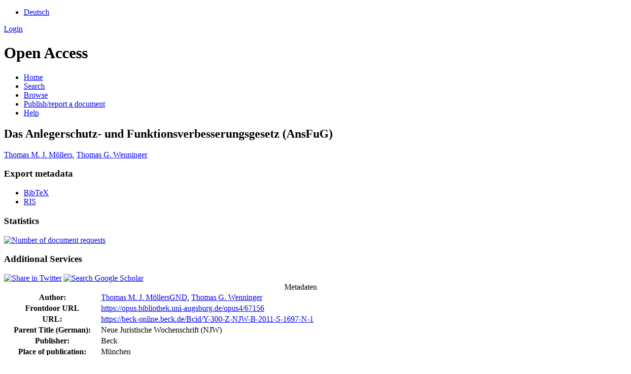

--- FILE ---
content_type: text/html; charset=UTF-8
request_url: https://opus.bibliothek.uni-augsburg.de/opus4/frontdoor/index/index/docId/67156
body_size: 2884
content:

<!DOCTYPE html PUBLIC "-//W3C//DTD XHTML+RDFa 1.0//EN" "http://www.w3.org/MarkUp/DTD/xhtml-rdfa-1.dtd">
<html xmlns="http://www.w3.org/1999/xhtml" xml:lang="en" lang="en" dir="ltr" class="no-js">

    <head>
        <meta http-equiv="Content-Language" content="en" />
        <meta http-equiv="Content-Type" content="text/html; charset=UTF-8" />
        <meta name="Opus-Version" content="4.8.0.19" />
        <meta http-equiv="Last-Modified" content="Wed, 26 Oct 2022 10:15:13 +0200" />
        <meta name="DC.creator" content="Möllers, Thomas M. J." />
        <meta name="citation_author" content="Möllers, Thomas M. J." />
        <meta name="author" content="Möllers, Thomas M. J." />
        <meta name="DC.creator" content="Wenninger, Thomas G." />
        <meta name="citation_author" content="Wenninger, Thomas G." />
        <meta name="author" content="Wenninger, Thomas G." />
        <meta name="DC.date" content="2011" />
        <meta name="DC.issued" content="2011" />
        <meta name="citation_date" content="2011" />
        <meta name="citation_publication_date" content="2011" />
        <meta name="DC.title" content="Das Anlegerschutz- und Funktionsverbesserungsgesetz (AnsFuG)" lang="de" />
        <meta name="citation_title" content="Das Anlegerschutz- und Funktionsverbesserungsgesetz (AnsFuG)" lang="de" />
        <meta name="title" content="Das Anlegerschutz- und Funktionsverbesserungsgesetz (AnsFuG)" lang="de" />
        <meta name="DC.publisher" content="Beck" />
        <meta name="citation_publisher" content="Beck" />
        <meta name="DC.relation.ispartof" content="Neue Juristische Wochenschrift (NJW)" />
        <meta name="citation_journal_title" content="Neue Juristische Wochenschrift (NJW)" />
        <meta name="DC.citation.volume" content="64" />
        <meta name="citation_volume" content="64" />
        <meta name="DC.citation.issue" content="24" />
        <meta name="citation_issue" content="24" />
        <meta name="DC.citation.spage" content="1697" />
        <meta name="citation_firstpage" content="1697" />
        <meta name="DC.citation.epage" content="1702" />
        <meta name="citation_lastpage" content="1702" />
        <meta name="DC.language" content="deu" />
        <meta name="citation_language" content="deu" />
        <meta name="DC.identifier" content="https://opus.bibliothek.uni-augsburg.de/opus4/frontdoor/index/index/docId/67156" />
        <meta name="citation_abstract_html_url" content="https://opus.bibliothek.uni-augsburg.de/opus4/frontdoor/index/index/docId/67156" />
        <title>OPUS 4 | Das Anlegerschutz- und Funktionsverbesserungsgesetz (AnsFuG)</title>
        <link href="/opus4/layouts/uba/fontawesome/css/fontawesome.min.css" media="screen" rel="stylesheet" type="text/css" />
        <link href="/opus4/layouts/uba/fontawesome/css/solid.css" media="screen" rel="stylesheet" type="text/css" />
        <link href="/opus4/assets/jqueryui/themes/base/jquery-ui.css" media="screen" rel="stylesheet" type="text/css" />
        <link href="/opus4/layouts/uba/css/opus.css" media="screen,print" rel="stylesheet" type="text/css" />
        <link href="/opus4/layouts/uba/css/admin.css" media="screen,print" rel="stylesheet" type="text/css" />
        <link href="/opus4/layouts/uba/css/print.css" media="print" rel="stylesheet" type="text/css" />
        <link href="/opus4/layouts/uba/css/doi-import.css" media="screen" rel="stylesheet" type="text/css" />
        <link href="/opus4/layouts/uba/css/custom.css" media="screen" rel="stylesheet" type="text/css" />
        <link href="/opus4/layouts/uba/img/logo/favicon.ico" rel="shortcut icon" type="image/x-icon" />
        <link href="https://opus.bibliothek.uni-augsburg.de/opus4/solrsearch/opensearch" rel="search" type="application/opensearchdescription+xml" title="OPUS 4 Search" />

        <script type="text/javascript">
        //<![CDATA[
            window.opusBaseUrl = 'https://opus.bibliothek.uni-augsburg.de/opus4';
        //]]>
        </script>

        <script type="text/javascript" src="/opus4/assets/jquery/jquery.js"></script>
        <script type="text/javascript" src="/opus4/assets/jqueryui/jquery-ui.js"></script>
        <script type="text/javascript" src="/opus4/layouts/uba/js/searchutil.js"></script>
        <script type="text/javascript" src="/opus4/layouts/uba/js/frontdoorutil.js"></script>
        <script type="text/javascript" src="/opus4/layouts/uba/js/submit.js"></script>
    <!--[if IE 6]>
        <link rel="stylesheet" type="text/css" href="/opus4/layouts/uba/css/opus-ie.css" />
        <![endif]-->

        <!--[if lt IE 9]>
        <link rel="stylesheet" type="text/css" href="/opus4/layouts/uba/css/opus-ie-7.css" />
        <![endif]-->
        <script type="text/javascript">
        </script>
    </head>

    <body>
        <div id="container">
            <div id="top-header">
                <div class="wrapper">
                                            <ul id="lang-switch" class="nav" title="Choose your language">
                                                            <li class="first"><a href="/opus4/home/index/language/language/de/rmodule/frontdoor/rcontroller/index/raction/index/docId/67156" title="Deutsch">Deutsch</a></li>
                                                    </ul>
                                        <div id="login-bar" class="nav"><a rel="nofollow" href="/opus4/auth/login/docId/67156/rmodule/frontdoor/rcontroller/index/raction/index">Login</a></div>
                </div>
                            </div>

            <div id="header">
                <div class="wrapper">
                    <h1 id="logo">
                        <a href="https://www.uni-augsburg.de/de/organisation/bibliothek/" title="Home"></a>
                        <span class="openaccess-logo">Open Access</span>
                    </h1>
                    <ul id="primary-nav" class="nav">
                                                                    <li id="primary-nav-home" class="first">
                            <a href="/opus4/home" title="Home">
                                                                    <span>Home</span>
                                                            </a>
                        </li>
                                                                    <li id="primary-nav-search" class="icon">
                            <a href="/opus4/solrsearch" title="Search">
                                                                    <span>Search</span>
                                                            </a>
                        </li>
                                                                    <li id="primary-nav-browsing" class="icon">
                            <a href="/opus4/solrsearch/browse" title="Browse">
                                                                    <span>Browse</span>
                                                            </a>
                        </li>
                                                                    <li id="primary-nav-publish" class="icon">
                            <a href="/opus4/publish" title="Publish/report a document">
                                                                    <span>Publish/report a document</span>
                                                            </a>
                        </li>
                                                                    <li id="primary-nav-help" class="last">
                            <a href="/opus4/home/index/help" title="Help">
                                                                    <span>Help</span>
                                                            </a>
                        </li>
                                        </ul>
                </div>
            </div>

                        <div id="content" class="opus  frontdoor frontdoor ">

                                    
                    
                    <div class="wrapper">
                        
<div class="frontdoor">

    <div about="Das Anlegerschutz- und Funktionsverbesserungsgesetz (AnsFuG)"><div id="titlemain-wrapper"><h2 class="titlemain" lang="de">Das Anlegerschutz- und Funktionsverbesserungsgesetz (AnsFuG)</h2></div><div id="result-data"><div id="author"><p><a href="/opus4/solrsearch/index/search/searchtype/authorsearch/author/Thomas+M.+J.+M%C3%B6llers" title="Search for other publications by this author">Thomas M. J. Möllers</a>, <a href="/opus4/solrsearch/index/search/searchtype/authorsearch/author/Thomas+G.+Wenninger" title="Search for other publications by this author">Thomas G. Wenninger</a></p></div><div id="abstract"><ul/></div></div><div id="services" class="services-menu"><div id="export" class="services"><h3>Export metadata</h3><ul><li><a href="/opus4/citationExport/index/download/docId/67156/output/bibtex" title="Export BibTeX" class="export bibtex">BibTeX</a></li><li><a href="/opus4/citationExport/index/download/docId/67156/output/ris" title="Export RIS" class="export ris">RIS</a></li></ul></div><div id="additional-services" class="services"><h3>Statistics</h3><div><a href="/opus4/statistic/index/index/docId/67156"><img src="/opus4/layouts/uba/img/statistik.png" name="Number of document requests" title="Number of document requests" alt="Number of document requests"/></a></div></div><div id="additional-services" class="services"><h3>Additional Services</h3><div><a href="http://twitter.com/share?url=https://opus.bibliothek.uni-augsburg.de/opus4/frontdoor/index/index/docId/67156"><img src="/opus4/layouts/uba/img/twitter.png" name="Share in Twitter" title="Share in Twitter" alt="Share in Twitter"/></a> <a href="http://scholar.google.de/scholar?hl=en&amp;q=&quot;Das Anlegerschutz- und Funktionsverbesserungsgesetz (AnsFuG)&quot;&amp;as_sauthors=Thomas M. J.+M&#xF6;llers&amp;as_sauthors=Thomas G.+Wenninger&amp;as_ylo=2019&amp;as_yhi=2019"><img src="/opus4/layouts/uba/img/google_scholar.jpg" title="Search Google Scholar" alt="Search Google Scholar"/></a> </div></div></div><table class="result-data frontdoordata"><caption>Metadaten</caption><colgroup class="angaben"><col class="name"/></colgroup><tr><th class="name">Author:</th><td><a href="/opus4/solrsearch/index/search/searchtype/authorsearch/author/Thomas+M.+J.+M%C3%B6llers" title="Search for other publications by this author">Thomas M. J. Möllers</a><a href="https://d-nb.info/gnd/121514579" class="gnd-link" title="GND record" target="_blank">GND</a>, <a href="/opus4/solrsearch/index/search/searchtype/authorsearch/author/Thomas+G.+Wenninger" title="Search for other publications by this author">Thomas G. Wenninger</a></td></tr><tr><th class="name">Frontdoor URL</th><td><a href="/opus4/67156">https://opus.bibliothek.uni-augsburg.de/opus4/67156</a></td></tr><tr><th class="name">URL:</th><td><a href="https://beck-online.beck.de/Bcid/Y-300-Z-NJW-B-2011-S-1697-N-1">https://beck-online.beck.de/Bcid/Y-300-Z-NJW-B-2011-S-1697-N-1</a></td></tr><tr><th class="name">Parent Title (German):</th><td class="titleparent" lang="de">Neue Juristische Wochenschrift (NJW)</td></tr><tr><th class="name">Publisher:</th><td>Beck</td></tr><tr><th class="name">Place of publication:</th><td>München</td></tr><tr><th class="name">Type:</th><td>Article</td></tr><tr><th class="name">Language:</th><td>German</td></tr><tr><th class="name">Date of Publication (online):</th><td>2019/12/12</td></tr><tr><th class="name">Year of first Publication:</th><td>2011</td></tr><tr><th class="name">Publishing Institution:</th><td>Universität Augsburg</td></tr><tr><th class="name">Release Date:</th><td>2020/01/20</td></tr><tr><th class="name">Volume:</th><td>64</td></tr><tr><th class="name">Issue:</th><td>24</td></tr><tr><th class="name">First Page:</th><td>1697</td></tr><tr><th class="name">Last Page:</th><td>1702</td></tr><tr><th class="name">Institutes:</th><td><a href="/opus4/solrsearch/index/search/searchtype/collection/id/16471" title="Show all entries in this collection">Juristische Fakultät</a></td></tr><tr><th class="name"/><td><a href="/opus4/solrsearch/index/search/searchtype/collection/id/16524" title="Show all entries in this collection">Juristische Fakultät / Institut für Zivilrecht</a></td></tr><tr><th class="name"/><td><a href="/opus4/solrsearch/index/search/searchtype/collection/id/17452" title="Show all entries in this collection">Juristische Fakultät / Institut für Zivilrecht / Lehrstuhl für Bürgerliches Recht, Wirtschaftsrecht, Europarecht, Internationales Privatrecht und Rechtsvergleichung</a></td></tr></table></div>

</div>                    </div>
                            </div>

            <div id="page-footer">
                <div class="wrapper">
                    <p id="logo-wrapper"><a href="http://www.kobv.de/opus4/" title="Opus4 Website"><img src="/opus4/layouts/uba/img/logo/logo_small.gif" alt="OPUS4 Logo" title="" width="69" height="29" /></a></p>
                    <ul id="secondary-nav" class="nav">
                        <li class="first"><a href="/opus4/home/index/contact">Contact</a></li>
                        <li><a href="/opus4/home/index/imprint">Imprint</a></li>
                        <li class="last"><a href="/opus4/crawlers/sitelinks">Sitelinks</a></li>
                    </ul>
                </div>
            </div>
        </div>

        

    </body>
</html>
